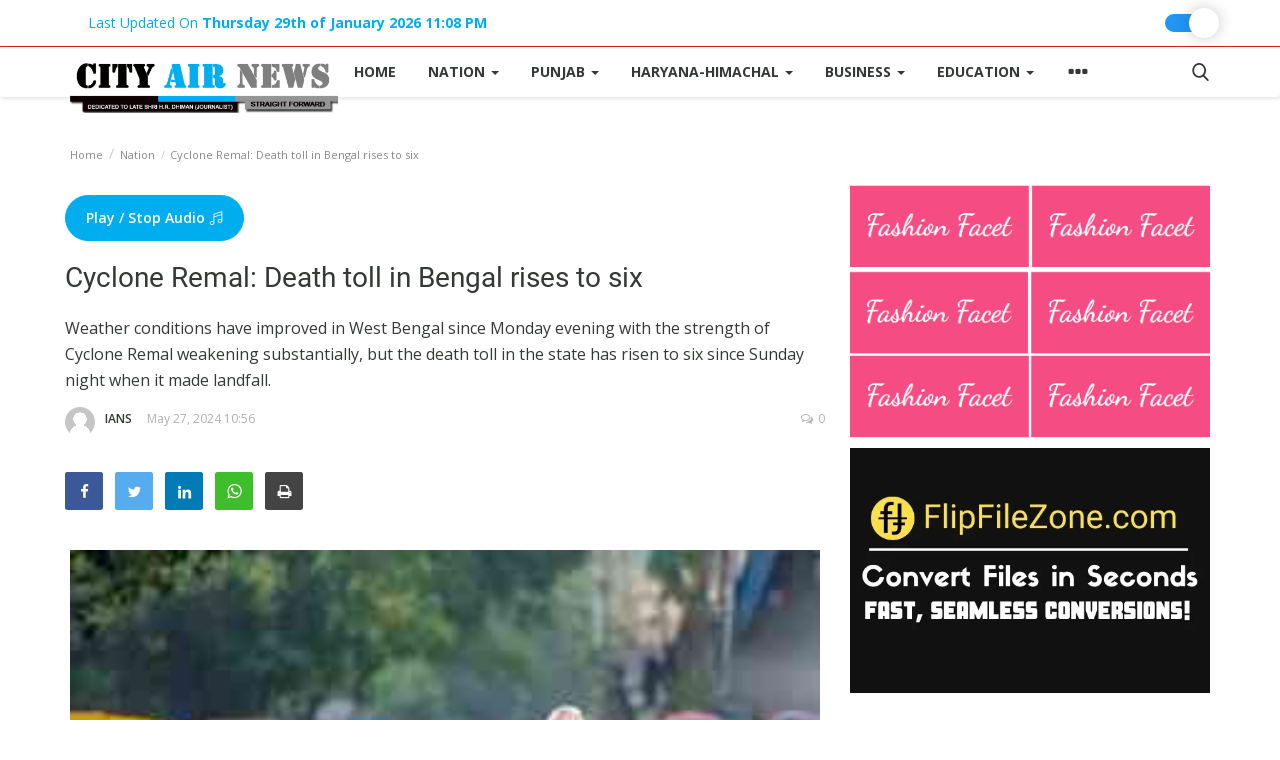

--- FILE ---
content_type: text/html; charset=utf-8
request_url: https://www.google.com/recaptcha/api2/anchor?ar=1&k=6LertssUAAAAAF-J0m-SGSBgC1SMkZxR1X4pm8_V&co=aHR0cHM6Ly93d3cuY2l0eWFpcm5ld3MuY29tOjQ0Mw..&hl=en&type=image&v=N67nZn4AqZkNcbeMu4prBgzg&theme=light&size=normal&anchor-ms=20000&execute-ms=30000&cb=37dw5grbll2v
body_size: 49455
content:
<!DOCTYPE HTML><html dir="ltr" lang="en"><head><meta http-equiv="Content-Type" content="text/html; charset=UTF-8">
<meta http-equiv="X-UA-Compatible" content="IE=edge">
<title>reCAPTCHA</title>
<style type="text/css">
/* cyrillic-ext */
@font-face {
  font-family: 'Roboto';
  font-style: normal;
  font-weight: 400;
  font-stretch: 100%;
  src: url(//fonts.gstatic.com/s/roboto/v48/KFO7CnqEu92Fr1ME7kSn66aGLdTylUAMa3GUBHMdazTgWw.woff2) format('woff2');
  unicode-range: U+0460-052F, U+1C80-1C8A, U+20B4, U+2DE0-2DFF, U+A640-A69F, U+FE2E-FE2F;
}
/* cyrillic */
@font-face {
  font-family: 'Roboto';
  font-style: normal;
  font-weight: 400;
  font-stretch: 100%;
  src: url(//fonts.gstatic.com/s/roboto/v48/KFO7CnqEu92Fr1ME7kSn66aGLdTylUAMa3iUBHMdazTgWw.woff2) format('woff2');
  unicode-range: U+0301, U+0400-045F, U+0490-0491, U+04B0-04B1, U+2116;
}
/* greek-ext */
@font-face {
  font-family: 'Roboto';
  font-style: normal;
  font-weight: 400;
  font-stretch: 100%;
  src: url(//fonts.gstatic.com/s/roboto/v48/KFO7CnqEu92Fr1ME7kSn66aGLdTylUAMa3CUBHMdazTgWw.woff2) format('woff2');
  unicode-range: U+1F00-1FFF;
}
/* greek */
@font-face {
  font-family: 'Roboto';
  font-style: normal;
  font-weight: 400;
  font-stretch: 100%;
  src: url(//fonts.gstatic.com/s/roboto/v48/KFO7CnqEu92Fr1ME7kSn66aGLdTylUAMa3-UBHMdazTgWw.woff2) format('woff2');
  unicode-range: U+0370-0377, U+037A-037F, U+0384-038A, U+038C, U+038E-03A1, U+03A3-03FF;
}
/* math */
@font-face {
  font-family: 'Roboto';
  font-style: normal;
  font-weight: 400;
  font-stretch: 100%;
  src: url(//fonts.gstatic.com/s/roboto/v48/KFO7CnqEu92Fr1ME7kSn66aGLdTylUAMawCUBHMdazTgWw.woff2) format('woff2');
  unicode-range: U+0302-0303, U+0305, U+0307-0308, U+0310, U+0312, U+0315, U+031A, U+0326-0327, U+032C, U+032F-0330, U+0332-0333, U+0338, U+033A, U+0346, U+034D, U+0391-03A1, U+03A3-03A9, U+03B1-03C9, U+03D1, U+03D5-03D6, U+03F0-03F1, U+03F4-03F5, U+2016-2017, U+2034-2038, U+203C, U+2040, U+2043, U+2047, U+2050, U+2057, U+205F, U+2070-2071, U+2074-208E, U+2090-209C, U+20D0-20DC, U+20E1, U+20E5-20EF, U+2100-2112, U+2114-2115, U+2117-2121, U+2123-214F, U+2190, U+2192, U+2194-21AE, U+21B0-21E5, U+21F1-21F2, U+21F4-2211, U+2213-2214, U+2216-22FF, U+2308-230B, U+2310, U+2319, U+231C-2321, U+2336-237A, U+237C, U+2395, U+239B-23B7, U+23D0, U+23DC-23E1, U+2474-2475, U+25AF, U+25B3, U+25B7, U+25BD, U+25C1, U+25CA, U+25CC, U+25FB, U+266D-266F, U+27C0-27FF, U+2900-2AFF, U+2B0E-2B11, U+2B30-2B4C, U+2BFE, U+3030, U+FF5B, U+FF5D, U+1D400-1D7FF, U+1EE00-1EEFF;
}
/* symbols */
@font-face {
  font-family: 'Roboto';
  font-style: normal;
  font-weight: 400;
  font-stretch: 100%;
  src: url(//fonts.gstatic.com/s/roboto/v48/KFO7CnqEu92Fr1ME7kSn66aGLdTylUAMaxKUBHMdazTgWw.woff2) format('woff2');
  unicode-range: U+0001-000C, U+000E-001F, U+007F-009F, U+20DD-20E0, U+20E2-20E4, U+2150-218F, U+2190, U+2192, U+2194-2199, U+21AF, U+21E6-21F0, U+21F3, U+2218-2219, U+2299, U+22C4-22C6, U+2300-243F, U+2440-244A, U+2460-24FF, U+25A0-27BF, U+2800-28FF, U+2921-2922, U+2981, U+29BF, U+29EB, U+2B00-2BFF, U+4DC0-4DFF, U+FFF9-FFFB, U+10140-1018E, U+10190-1019C, U+101A0, U+101D0-101FD, U+102E0-102FB, U+10E60-10E7E, U+1D2C0-1D2D3, U+1D2E0-1D37F, U+1F000-1F0FF, U+1F100-1F1AD, U+1F1E6-1F1FF, U+1F30D-1F30F, U+1F315, U+1F31C, U+1F31E, U+1F320-1F32C, U+1F336, U+1F378, U+1F37D, U+1F382, U+1F393-1F39F, U+1F3A7-1F3A8, U+1F3AC-1F3AF, U+1F3C2, U+1F3C4-1F3C6, U+1F3CA-1F3CE, U+1F3D4-1F3E0, U+1F3ED, U+1F3F1-1F3F3, U+1F3F5-1F3F7, U+1F408, U+1F415, U+1F41F, U+1F426, U+1F43F, U+1F441-1F442, U+1F444, U+1F446-1F449, U+1F44C-1F44E, U+1F453, U+1F46A, U+1F47D, U+1F4A3, U+1F4B0, U+1F4B3, U+1F4B9, U+1F4BB, U+1F4BF, U+1F4C8-1F4CB, U+1F4D6, U+1F4DA, U+1F4DF, U+1F4E3-1F4E6, U+1F4EA-1F4ED, U+1F4F7, U+1F4F9-1F4FB, U+1F4FD-1F4FE, U+1F503, U+1F507-1F50B, U+1F50D, U+1F512-1F513, U+1F53E-1F54A, U+1F54F-1F5FA, U+1F610, U+1F650-1F67F, U+1F687, U+1F68D, U+1F691, U+1F694, U+1F698, U+1F6AD, U+1F6B2, U+1F6B9-1F6BA, U+1F6BC, U+1F6C6-1F6CF, U+1F6D3-1F6D7, U+1F6E0-1F6EA, U+1F6F0-1F6F3, U+1F6F7-1F6FC, U+1F700-1F7FF, U+1F800-1F80B, U+1F810-1F847, U+1F850-1F859, U+1F860-1F887, U+1F890-1F8AD, U+1F8B0-1F8BB, U+1F8C0-1F8C1, U+1F900-1F90B, U+1F93B, U+1F946, U+1F984, U+1F996, U+1F9E9, U+1FA00-1FA6F, U+1FA70-1FA7C, U+1FA80-1FA89, U+1FA8F-1FAC6, U+1FACE-1FADC, U+1FADF-1FAE9, U+1FAF0-1FAF8, U+1FB00-1FBFF;
}
/* vietnamese */
@font-face {
  font-family: 'Roboto';
  font-style: normal;
  font-weight: 400;
  font-stretch: 100%;
  src: url(//fonts.gstatic.com/s/roboto/v48/KFO7CnqEu92Fr1ME7kSn66aGLdTylUAMa3OUBHMdazTgWw.woff2) format('woff2');
  unicode-range: U+0102-0103, U+0110-0111, U+0128-0129, U+0168-0169, U+01A0-01A1, U+01AF-01B0, U+0300-0301, U+0303-0304, U+0308-0309, U+0323, U+0329, U+1EA0-1EF9, U+20AB;
}
/* latin-ext */
@font-face {
  font-family: 'Roboto';
  font-style: normal;
  font-weight: 400;
  font-stretch: 100%;
  src: url(//fonts.gstatic.com/s/roboto/v48/KFO7CnqEu92Fr1ME7kSn66aGLdTylUAMa3KUBHMdazTgWw.woff2) format('woff2');
  unicode-range: U+0100-02BA, U+02BD-02C5, U+02C7-02CC, U+02CE-02D7, U+02DD-02FF, U+0304, U+0308, U+0329, U+1D00-1DBF, U+1E00-1E9F, U+1EF2-1EFF, U+2020, U+20A0-20AB, U+20AD-20C0, U+2113, U+2C60-2C7F, U+A720-A7FF;
}
/* latin */
@font-face {
  font-family: 'Roboto';
  font-style: normal;
  font-weight: 400;
  font-stretch: 100%;
  src: url(//fonts.gstatic.com/s/roboto/v48/KFO7CnqEu92Fr1ME7kSn66aGLdTylUAMa3yUBHMdazQ.woff2) format('woff2');
  unicode-range: U+0000-00FF, U+0131, U+0152-0153, U+02BB-02BC, U+02C6, U+02DA, U+02DC, U+0304, U+0308, U+0329, U+2000-206F, U+20AC, U+2122, U+2191, U+2193, U+2212, U+2215, U+FEFF, U+FFFD;
}
/* cyrillic-ext */
@font-face {
  font-family: 'Roboto';
  font-style: normal;
  font-weight: 500;
  font-stretch: 100%;
  src: url(//fonts.gstatic.com/s/roboto/v48/KFO7CnqEu92Fr1ME7kSn66aGLdTylUAMa3GUBHMdazTgWw.woff2) format('woff2');
  unicode-range: U+0460-052F, U+1C80-1C8A, U+20B4, U+2DE0-2DFF, U+A640-A69F, U+FE2E-FE2F;
}
/* cyrillic */
@font-face {
  font-family: 'Roboto';
  font-style: normal;
  font-weight: 500;
  font-stretch: 100%;
  src: url(//fonts.gstatic.com/s/roboto/v48/KFO7CnqEu92Fr1ME7kSn66aGLdTylUAMa3iUBHMdazTgWw.woff2) format('woff2');
  unicode-range: U+0301, U+0400-045F, U+0490-0491, U+04B0-04B1, U+2116;
}
/* greek-ext */
@font-face {
  font-family: 'Roboto';
  font-style: normal;
  font-weight: 500;
  font-stretch: 100%;
  src: url(//fonts.gstatic.com/s/roboto/v48/KFO7CnqEu92Fr1ME7kSn66aGLdTylUAMa3CUBHMdazTgWw.woff2) format('woff2');
  unicode-range: U+1F00-1FFF;
}
/* greek */
@font-face {
  font-family: 'Roboto';
  font-style: normal;
  font-weight: 500;
  font-stretch: 100%;
  src: url(//fonts.gstatic.com/s/roboto/v48/KFO7CnqEu92Fr1ME7kSn66aGLdTylUAMa3-UBHMdazTgWw.woff2) format('woff2');
  unicode-range: U+0370-0377, U+037A-037F, U+0384-038A, U+038C, U+038E-03A1, U+03A3-03FF;
}
/* math */
@font-face {
  font-family: 'Roboto';
  font-style: normal;
  font-weight: 500;
  font-stretch: 100%;
  src: url(//fonts.gstatic.com/s/roboto/v48/KFO7CnqEu92Fr1ME7kSn66aGLdTylUAMawCUBHMdazTgWw.woff2) format('woff2');
  unicode-range: U+0302-0303, U+0305, U+0307-0308, U+0310, U+0312, U+0315, U+031A, U+0326-0327, U+032C, U+032F-0330, U+0332-0333, U+0338, U+033A, U+0346, U+034D, U+0391-03A1, U+03A3-03A9, U+03B1-03C9, U+03D1, U+03D5-03D6, U+03F0-03F1, U+03F4-03F5, U+2016-2017, U+2034-2038, U+203C, U+2040, U+2043, U+2047, U+2050, U+2057, U+205F, U+2070-2071, U+2074-208E, U+2090-209C, U+20D0-20DC, U+20E1, U+20E5-20EF, U+2100-2112, U+2114-2115, U+2117-2121, U+2123-214F, U+2190, U+2192, U+2194-21AE, U+21B0-21E5, U+21F1-21F2, U+21F4-2211, U+2213-2214, U+2216-22FF, U+2308-230B, U+2310, U+2319, U+231C-2321, U+2336-237A, U+237C, U+2395, U+239B-23B7, U+23D0, U+23DC-23E1, U+2474-2475, U+25AF, U+25B3, U+25B7, U+25BD, U+25C1, U+25CA, U+25CC, U+25FB, U+266D-266F, U+27C0-27FF, U+2900-2AFF, U+2B0E-2B11, U+2B30-2B4C, U+2BFE, U+3030, U+FF5B, U+FF5D, U+1D400-1D7FF, U+1EE00-1EEFF;
}
/* symbols */
@font-face {
  font-family: 'Roboto';
  font-style: normal;
  font-weight: 500;
  font-stretch: 100%;
  src: url(//fonts.gstatic.com/s/roboto/v48/KFO7CnqEu92Fr1ME7kSn66aGLdTylUAMaxKUBHMdazTgWw.woff2) format('woff2');
  unicode-range: U+0001-000C, U+000E-001F, U+007F-009F, U+20DD-20E0, U+20E2-20E4, U+2150-218F, U+2190, U+2192, U+2194-2199, U+21AF, U+21E6-21F0, U+21F3, U+2218-2219, U+2299, U+22C4-22C6, U+2300-243F, U+2440-244A, U+2460-24FF, U+25A0-27BF, U+2800-28FF, U+2921-2922, U+2981, U+29BF, U+29EB, U+2B00-2BFF, U+4DC0-4DFF, U+FFF9-FFFB, U+10140-1018E, U+10190-1019C, U+101A0, U+101D0-101FD, U+102E0-102FB, U+10E60-10E7E, U+1D2C0-1D2D3, U+1D2E0-1D37F, U+1F000-1F0FF, U+1F100-1F1AD, U+1F1E6-1F1FF, U+1F30D-1F30F, U+1F315, U+1F31C, U+1F31E, U+1F320-1F32C, U+1F336, U+1F378, U+1F37D, U+1F382, U+1F393-1F39F, U+1F3A7-1F3A8, U+1F3AC-1F3AF, U+1F3C2, U+1F3C4-1F3C6, U+1F3CA-1F3CE, U+1F3D4-1F3E0, U+1F3ED, U+1F3F1-1F3F3, U+1F3F5-1F3F7, U+1F408, U+1F415, U+1F41F, U+1F426, U+1F43F, U+1F441-1F442, U+1F444, U+1F446-1F449, U+1F44C-1F44E, U+1F453, U+1F46A, U+1F47D, U+1F4A3, U+1F4B0, U+1F4B3, U+1F4B9, U+1F4BB, U+1F4BF, U+1F4C8-1F4CB, U+1F4D6, U+1F4DA, U+1F4DF, U+1F4E3-1F4E6, U+1F4EA-1F4ED, U+1F4F7, U+1F4F9-1F4FB, U+1F4FD-1F4FE, U+1F503, U+1F507-1F50B, U+1F50D, U+1F512-1F513, U+1F53E-1F54A, U+1F54F-1F5FA, U+1F610, U+1F650-1F67F, U+1F687, U+1F68D, U+1F691, U+1F694, U+1F698, U+1F6AD, U+1F6B2, U+1F6B9-1F6BA, U+1F6BC, U+1F6C6-1F6CF, U+1F6D3-1F6D7, U+1F6E0-1F6EA, U+1F6F0-1F6F3, U+1F6F7-1F6FC, U+1F700-1F7FF, U+1F800-1F80B, U+1F810-1F847, U+1F850-1F859, U+1F860-1F887, U+1F890-1F8AD, U+1F8B0-1F8BB, U+1F8C0-1F8C1, U+1F900-1F90B, U+1F93B, U+1F946, U+1F984, U+1F996, U+1F9E9, U+1FA00-1FA6F, U+1FA70-1FA7C, U+1FA80-1FA89, U+1FA8F-1FAC6, U+1FACE-1FADC, U+1FADF-1FAE9, U+1FAF0-1FAF8, U+1FB00-1FBFF;
}
/* vietnamese */
@font-face {
  font-family: 'Roboto';
  font-style: normal;
  font-weight: 500;
  font-stretch: 100%;
  src: url(//fonts.gstatic.com/s/roboto/v48/KFO7CnqEu92Fr1ME7kSn66aGLdTylUAMa3OUBHMdazTgWw.woff2) format('woff2');
  unicode-range: U+0102-0103, U+0110-0111, U+0128-0129, U+0168-0169, U+01A0-01A1, U+01AF-01B0, U+0300-0301, U+0303-0304, U+0308-0309, U+0323, U+0329, U+1EA0-1EF9, U+20AB;
}
/* latin-ext */
@font-face {
  font-family: 'Roboto';
  font-style: normal;
  font-weight: 500;
  font-stretch: 100%;
  src: url(//fonts.gstatic.com/s/roboto/v48/KFO7CnqEu92Fr1ME7kSn66aGLdTylUAMa3KUBHMdazTgWw.woff2) format('woff2');
  unicode-range: U+0100-02BA, U+02BD-02C5, U+02C7-02CC, U+02CE-02D7, U+02DD-02FF, U+0304, U+0308, U+0329, U+1D00-1DBF, U+1E00-1E9F, U+1EF2-1EFF, U+2020, U+20A0-20AB, U+20AD-20C0, U+2113, U+2C60-2C7F, U+A720-A7FF;
}
/* latin */
@font-face {
  font-family: 'Roboto';
  font-style: normal;
  font-weight: 500;
  font-stretch: 100%;
  src: url(//fonts.gstatic.com/s/roboto/v48/KFO7CnqEu92Fr1ME7kSn66aGLdTylUAMa3yUBHMdazQ.woff2) format('woff2');
  unicode-range: U+0000-00FF, U+0131, U+0152-0153, U+02BB-02BC, U+02C6, U+02DA, U+02DC, U+0304, U+0308, U+0329, U+2000-206F, U+20AC, U+2122, U+2191, U+2193, U+2212, U+2215, U+FEFF, U+FFFD;
}
/* cyrillic-ext */
@font-face {
  font-family: 'Roboto';
  font-style: normal;
  font-weight: 900;
  font-stretch: 100%;
  src: url(//fonts.gstatic.com/s/roboto/v48/KFO7CnqEu92Fr1ME7kSn66aGLdTylUAMa3GUBHMdazTgWw.woff2) format('woff2');
  unicode-range: U+0460-052F, U+1C80-1C8A, U+20B4, U+2DE0-2DFF, U+A640-A69F, U+FE2E-FE2F;
}
/* cyrillic */
@font-face {
  font-family: 'Roboto';
  font-style: normal;
  font-weight: 900;
  font-stretch: 100%;
  src: url(//fonts.gstatic.com/s/roboto/v48/KFO7CnqEu92Fr1ME7kSn66aGLdTylUAMa3iUBHMdazTgWw.woff2) format('woff2');
  unicode-range: U+0301, U+0400-045F, U+0490-0491, U+04B0-04B1, U+2116;
}
/* greek-ext */
@font-face {
  font-family: 'Roboto';
  font-style: normal;
  font-weight: 900;
  font-stretch: 100%;
  src: url(//fonts.gstatic.com/s/roboto/v48/KFO7CnqEu92Fr1ME7kSn66aGLdTylUAMa3CUBHMdazTgWw.woff2) format('woff2');
  unicode-range: U+1F00-1FFF;
}
/* greek */
@font-face {
  font-family: 'Roboto';
  font-style: normal;
  font-weight: 900;
  font-stretch: 100%;
  src: url(//fonts.gstatic.com/s/roboto/v48/KFO7CnqEu92Fr1ME7kSn66aGLdTylUAMa3-UBHMdazTgWw.woff2) format('woff2');
  unicode-range: U+0370-0377, U+037A-037F, U+0384-038A, U+038C, U+038E-03A1, U+03A3-03FF;
}
/* math */
@font-face {
  font-family: 'Roboto';
  font-style: normal;
  font-weight: 900;
  font-stretch: 100%;
  src: url(//fonts.gstatic.com/s/roboto/v48/KFO7CnqEu92Fr1ME7kSn66aGLdTylUAMawCUBHMdazTgWw.woff2) format('woff2');
  unicode-range: U+0302-0303, U+0305, U+0307-0308, U+0310, U+0312, U+0315, U+031A, U+0326-0327, U+032C, U+032F-0330, U+0332-0333, U+0338, U+033A, U+0346, U+034D, U+0391-03A1, U+03A3-03A9, U+03B1-03C9, U+03D1, U+03D5-03D6, U+03F0-03F1, U+03F4-03F5, U+2016-2017, U+2034-2038, U+203C, U+2040, U+2043, U+2047, U+2050, U+2057, U+205F, U+2070-2071, U+2074-208E, U+2090-209C, U+20D0-20DC, U+20E1, U+20E5-20EF, U+2100-2112, U+2114-2115, U+2117-2121, U+2123-214F, U+2190, U+2192, U+2194-21AE, U+21B0-21E5, U+21F1-21F2, U+21F4-2211, U+2213-2214, U+2216-22FF, U+2308-230B, U+2310, U+2319, U+231C-2321, U+2336-237A, U+237C, U+2395, U+239B-23B7, U+23D0, U+23DC-23E1, U+2474-2475, U+25AF, U+25B3, U+25B7, U+25BD, U+25C1, U+25CA, U+25CC, U+25FB, U+266D-266F, U+27C0-27FF, U+2900-2AFF, U+2B0E-2B11, U+2B30-2B4C, U+2BFE, U+3030, U+FF5B, U+FF5D, U+1D400-1D7FF, U+1EE00-1EEFF;
}
/* symbols */
@font-face {
  font-family: 'Roboto';
  font-style: normal;
  font-weight: 900;
  font-stretch: 100%;
  src: url(//fonts.gstatic.com/s/roboto/v48/KFO7CnqEu92Fr1ME7kSn66aGLdTylUAMaxKUBHMdazTgWw.woff2) format('woff2');
  unicode-range: U+0001-000C, U+000E-001F, U+007F-009F, U+20DD-20E0, U+20E2-20E4, U+2150-218F, U+2190, U+2192, U+2194-2199, U+21AF, U+21E6-21F0, U+21F3, U+2218-2219, U+2299, U+22C4-22C6, U+2300-243F, U+2440-244A, U+2460-24FF, U+25A0-27BF, U+2800-28FF, U+2921-2922, U+2981, U+29BF, U+29EB, U+2B00-2BFF, U+4DC0-4DFF, U+FFF9-FFFB, U+10140-1018E, U+10190-1019C, U+101A0, U+101D0-101FD, U+102E0-102FB, U+10E60-10E7E, U+1D2C0-1D2D3, U+1D2E0-1D37F, U+1F000-1F0FF, U+1F100-1F1AD, U+1F1E6-1F1FF, U+1F30D-1F30F, U+1F315, U+1F31C, U+1F31E, U+1F320-1F32C, U+1F336, U+1F378, U+1F37D, U+1F382, U+1F393-1F39F, U+1F3A7-1F3A8, U+1F3AC-1F3AF, U+1F3C2, U+1F3C4-1F3C6, U+1F3CA-1F3CE, U+1F3D4-1F3E0, U+1F3ED, U+1F3F1-1F3F3, U+1F3F5-1F3F7, U+1F408, U+1F415, U+1F41F, U+1F426, U+1F43F, U+1F441-1F442, U+1F444, U+1F446-1F449, U+1F44C-1F44E, U+1F453, U+1F46A, U+1F47D, U+1F4A3, U+1F4B0, U+1F4B3, U+1F4B9, U+1F4BB, U+1F4BF, U+1F4C8-1F4CB, U+1F4D6, U+1F4DA, U+1F4DF, U+1F4E3-1F4E6, U+1F4EA-1F4ED, U+1F4F7, U+1F4F9-1F4FB, U+1F4FD-1F4FE, U+1F503, U+1F507-1F50B, U+1F50D, U+1F512-1F513, U+1F53E-1F54A, U+1F54F-1F5FA, U+1F610, U+1F650-1F67F, U+1F687, U+1F68D, U+1F691, U+1F694, U+1F698, U+1F6AD, U+1F6B2, U+1F6B9-1F6BA, U+1F6BC, U+1F6C6-1F6CF, U+1F6D3-1F6D7, U+1F6E0-1F6EA, U+1F6F0-1F6F3, U+1F6F7-1F6FC, U+1F700-1F7FF, U+1F800-1F80B, U+1F810-1F847, U+1F850-1F859, U+1F860-1F887, U+1F890-1F8AD, U+1F8B0-1F8BB, U+1F8C0-1F8C1, U+1F900-1F90B, U+1F93B, U+1F946, U+1F984, U+1F996, U+1F9E9, U+1FA00-1FA6F, U+1FA70-1FA7C, U+1FA80-1FA89, U+1FA8F-1FAC6, U+1FACE-1FADC, U+1FADF-1FAE9, U+1FAF0-1FAF8, U+1FB00-1FBFF;
}
/* vietnamese */
@font-face {
  font-family: 'Roboto';
  font-style: normal;
  font-weight: 900;
  font-stretch: 100%;
  src: url(//fonts.gstatic.com/s/roboto/v48/KFO7CnqEu92Fr1ME7kSn66aGLdTylUAMa3OUBHMdazTgWw.woff2) format('woff2');
  unicode-range: U+0102-0103, U+0110-0111, U+0128-0129, U+0168-0169, U+01A0-01A1, U+01AF-01B0, U+0300-0301, U+0303-0304, U+0308-0309, U+0323, U+0329, U+1EA0-1EF9, U+20AB;
}
/* latin-ext */
@font-face {
  font-family: 'Roboto';
  font-style: normal;
  font-weight: 900;
  font-stretch: 100%;
  src: url(//fonts.gstatic.com/s/roboto/v48/KFO7CnqEu92Fr1ME7kSn66aGLdTylUAMa3KUBHMdazTgWw.woff2) format('woff2');
  unicode-range: U+0100-02BA, U+02BD-02C5, U+02C7-02CC, U+02CE-02D7, U+02DD-02FF, U+0304, U+0308, U+0329, U+1D00-1DBF, U+1E00-1E9F, U+1EF2-1EFF, U+2020, U+20A0-20AB, U+20AD-20C0, U+2113, U+2C60-2C7F, U+A720-A7FF;
}
/* latin */
@font-face {
  font-family: 'Roboto';
  font-style: normal;
  font-weight: 900;
  font-stretch: 100%;
  src: url(//fonts.gstatic.com/s/roboto/v48/KFO7CnqEu92Fr1ME7kSn66aGLdTylUAMa3yUBHMdazQ.woff2) format('woff2');
  unicode-range: U+0000-00FF, U+0131, U+0152-0153, U+02BB-02BC, U+02C6, U+02DA, U+02DC, U+0304, U+0308, U+0329, U+2000-206F, U+20AC, U+2122, U+2191, U+2193, U+2212, U+2215, U+FEFF, U+FFFD;
}

</style>
<link rel="stylesheet" type="text/css" href="https://www.gstatic.com/recaptcha/releases/N67nZn4AqZkNcbeMu4prBgzg/styles__ltr.css">
<script nonce="OY_ObjxoN2xHk_-sjKAxtw" type="text/javascript">window['__recaptcha_api'] = 'https://www.google.com/recaptcha/api2/';</script>
<script type="text/javascript" src="https://www.gstatic.com/recaptcha/releases/N67nZn4AqZkNcbeMu4prBgzg/recaptcha__en.js" nonce="OY_ObjxoN2xHk_-sjKAxtw">
      
    </script></head>
<body><div id="rc-anchor-alert" class="rc-anchor-alert"></div>
<input type="hidden" id="recaptcha-token" value="[base64]">
<script type="text/javascript" nonce="OY_ObjxoN2xHk_-sjKAxtw">
      recaptcha.anchor.Main.init("[\x22ainput\x22,[\x22bgdata\x22,\x22\x22,\[base64]/[base64]/[base64]/bmV3IHJbeF0oY1swXSk6RT09Mj9uZXcgclt4XShjWzBdLGNbMV0pOkU9PTM/bmV3IHJbeF0oY1swXSxjWzFdLGNbMl0pOkU9PTQ/[base64]/[base64]/[base64]/[base64]/[base64]/[base64]/[base64]/[base64]\x22,\[base64]\\u003d\x22,\x22woo/[base64]/DtBvCriDCh8KlNMOIw50owo7DnmXDocKiwr1Lwo/DvsOcBGxWAMO2C8Kewpc8wpQPw5YFHVXDgzjDrMOSUDnCscOgbUdyw6VjUsKNw7Anw5x1ZEQzw7zDhx7DswfDo8OVF8OlHWjDkid8VMK/w7LDiMOjwqPCrCtmGgDDuWDCncOcw4/DgB3CrSPCgMKyfCbDoGTDqUDDmTbDpF7DrMK5wpoGZsKMRW3CvkxNHDPCuMKSw5EKwoktfcO4wrN4woLCs8Ohw7YxwrjDtMKSw7DCuELDpwsiwpzDiDPCvT8mVVRiSm4Lwq9IXcO0wrd3w7xnwqHDlRfDp1RaHCddw6vCksObHi84worDt8KHw5zCq8O/GyzCu8KiWFPCrgfDnEbDusOcw6XCriNOwpojXCNsB8KXGkHDk1QDT3TDjMKswrfDjsKychLDjMOXw6g7OcKVw4HDgcO6w6nCisKnasOywrNuw7Mdwp/ClMK2wrDDnMKHwrPDmcKFwq/CgUtfDwLCgcOvVsKzKml5wpJywpjCisKJw4jDtRjCgsKTwqTDmRtCEHcRJnLClVPDjsO7w6l8woQhJ8KNwoXCpMOew5ssw4pfw54UwqdQwrxoOMOEGMKrBcOQTcKSw5M1DMOGdsOvwr3DgRbCuMOJA0/Cv8Oww5dowoV+UXZoTSfDi09Two3Cg8OmZVMTwonCgCPDvDINfMKGXV97bwEAO8KgUVdqAsOxMMOTfGjDn8OdWUXDiMK/wrJpZUXChcKIwqjDkXzDg33DtHpQw6fCrMKILMOaV8KYRV3DpMOpWsOXwq3CuS7CuT99wpbCrsKcw7bCm3PDiTnDiMOAG8K+MVJIDMKBw5XDkcK9wqEpw4jDksOWZsOJw41uwpwWSyHDlcKlw64vTyNPwpkFHDDCjg3Cmy/[base64]/CsMKyVMKIA8O3YcOYNMK/PHsywqUrRHB9MQbConRNwoPDgg9zwo1VHgNyScOuJMKGw6AvJcKtTikLwoMdWcO1w68AQMOQw7piw6sRAAXDh8OGw6xeaMKZw40gdcOhcw3Cq1XCiEbCsj/CqjXCuR5jXMOTUMODwp1fAzIQNsKCwprCj20NU8K7w497A8KRN8OEw458wosVwpwww7HDnxvCjsOVXsKgKsKnMBHDvMK0wqR/[base64]/CpgpPwqtVbToxMUbCg8Kpw4nCqMK7w7w9MijCqg18wrxDKMKjR8KVwpzCtAojTxbCvkjDj10Ww48iw6XDmwV2XnR3DcKmw6xEw7ZAwqQ+w6rDnRXChzPCqsK/[base64]/CgH4uwp02w4JIw4LDol/ChsOCF8Kaw4IRMMK3Q8KZwoVNM8Onw4Abw5vDg8Khw4PCkSDCjUtISMOVw5k9LRbCmsK/[base64]/CtcORw7PCkgxWwpMSwpnCtDrDqRA2woTCmsO7AMOMAMKLw7c3OcKVwr07woXCgMKQbxQHc8OUBMKcw4HCknQowo9uwpbCm23CnwxFVMO0w5svw5txMn7DmsK9dVjDo2lxecKvE3LDhlfCql/DnRURH8Odd8KDw43DlMKCw6/DscKoScKlw67DiEPDlVfDpCpmwpxsw49nw4t1LcKSw6/DocOOAsK+wr7CijHDlsKJcMODw4zCn8OAw5nCosKwwr5UwowAw51lfAbCtyDDuUwrf8KKfsKGTMOlw4XDghwmw5J8fAjCoQMPw680FArDisKpwrHDo8KAwr7DtiFgw5/Cm8OhBcOAw5F5w7d1ZsOgw7RPHcO0wrHDq1HDjsKcw6vCnVJpJsKUw5tIBW/Cg8KbV3/Cn8O2I1h/L3rDilbCl3drw6YdVsKHSsOyw7rCmcK0Cm7DtMObwr3Dv8K9w5wsw6BbdMOJwrXCm8KFw43DrkvCocKaJjxsd1/Dt8OPwpcSDxs8wofDsh5GZsKuw7EWbMKkH1LDoAHDlG3DhHNLLHTDgsK1wo5mDsKhGSjChcOhFU1+woPDmMKEwoTDqlrDrX58w4AAdcKQJsOuaz1UwqfCjAbDosOXEj/Do0NDw7bDj8KawpQgHMOOT1/Cr8KMT0jCikkwBMK8GMKOw5HDn8KjccOdK8OtBSdRwrDCqMOJw4DCqMKvfBXDjsO5wo9qO8K/[base64]/DpH7DkMOmw6zDtSLDmsOowodkLBXDmiFgwo5CDMOlw6YMwotEbhHDpsOxUcOpwqARcCw6w4nCr8OqAA7CksOJw5/DqH7DncKQCVQ8wrUYw6cfc8OLwrZAa33Cgj5Qw5IHY8OYeW/CoRPChDbCqXoeGMKsEMKiccOnBsOGb8ODw6dTIWlYBDLCqMOeOmnDp8Kew7nCowrCm8O+w78iHg3DtzHChl9lwokrdMKTRcOZwr94VxYeVcOKwph+O8K7WBHDnQ/DiDAKLRESSsK7wqV+VsO3wplhwqxNw5XCsFdQwpxSAy7DnMOhb8OLNC3DvkBTKhXDl0fChsK/YcObGhAyZ03DosONwrXDpwDCiRg8w7nCpQ/Cs8KNwrXDusOWDsKCw5XDp8K+ai4+P8K/w77DkURVw7HDqB7Dj8KnKAPCtghmCkMQw67CpnbClMKSwrbDr0h0wqEkw7l3wox4VG3DiAXDr8Kyw4HDv8K/Y8O5WnpMPS3DjMKxQifDvVtQwpzCtnsRw7NoQQd/TggPwo3CvMKvfCkIwqbDkXtMw41cwrzCtMO+Jg7DgcOgw4DCi3LDqkZDw4HDi8K1MsKvwq/CscO/[base64]/CtsK3R8KBdQYhw6kIwpPCt8O9P8OMEsOTwpvChwfClUsYw5LDmhzDuQ1dwo/CqiwFw6FyfGQawrwvw5pUDGPDuQjCtMKFw4fCoGnCnsOgN8O2CG8yCcKxMcKDw6XDp0DDmMOLKMKCbhnDgsOkw5rDpsKkAg7DkcOiU8K7woZowrXDnMOowp3ChcOmQi/CgkbDjsOyw58awqLCqMOzYysbLVtwwpvCm1Z4NybCq2FJwrDCssK1w58HVsOxw50Hw4lVwrASWAzCiMKCwphPX8KYwqMsfsKcwpwlwrbCuTt6GcKFwqnClMO9w4BAwpfDgzPDj18qWRIfdE3DpcKDw6xgRF4/[base64]/DoXTDp8KcYUbCmlsyOsKxw74ww5jChkPDs8OYNmPCv2PCuMO3UMOJKcOYwovCiUN9wrg8wrNDOMKiwq8IwoDCpFDCm8KzSlDDqwEGP8KNGnrDilc2XB9vfcKfwonCvsOpw6V2AVnCvMKMEB0Vw5VDC0bDmS3Cg8KNQMOmSsORT8KUw4/CuTLDpk/Ch8KGw49Xw7ZZZ8OgwpzCnlzDiW7DnQjDlnXClgLCpmjDohkUWlzDhyY8ZQ9GNsKueWnDrcOXwrzDh8KHwpBSw5E9w7HDtW/Cp21qc8KsOBErVQLCi8OdBB3DusKIwqjDny1VB3vCisK7wpttf8KbwrIswpUAIsOkRRYFCMKZw5ZOQXg8wqgfcMOLwoEowpVnI8O4ajLDscO/w6A3w6HCu8OmLMOrwo5mR8KUSXPDtVjCqkfCiX5Jw40ZflhXEDPDsy4EacO9wrJrw7rCncKBwqzCt0dGHcKRVcK8QlJBGsO0w5M2wrbDtjB7wpgIwqBjwrPCtgZZDy9TEMKlwpPDn2XCuMKDwr7CoCHDr1/Dj10QwpvDliYfwpfCkTshTcO9BmgICMK7RsKwAn/[base64]/CnHXCjCE9wrp7RDDCucKlw5XCqjQGLhhuwpRvwot+wqJENDLDvUfDo0JqwqZyw4Igw5Ugw7bDgV3Dp8KBwozDl8KAcAEcw5DDpQ/DrcKqwqLCkjbChlcrCkROw5XCrgnDn10LNcOUUcKsw6NrL8Ojw7DCnMKLAMOFNQxWDSUSYsKIScKywq9ccU/DrsOtwoE/[base64]/Cn8Odw6XDmV/Dpl0Nw7DCoWFGw4tiwrnDgMOQDyHDg8Ocw5R/w4TCtXcJABLCnHDCqsKIwq7ChcOmHcK0w4QzKsOsw6LDksKvWDXClQ7CqygJwp3DgRXCpMO9XjZFB3DCjsOaTcK/fQTDgi3CpsOsw4AAwqbCrlLDlWtxw7bDjUrCuTrDrsOzS8KdwqTCjFkwCDLDgXUxDcORbMOgUUMOIWLDu1E/[base64]/[base64]/[base64]/OsKSCUNzJgnCsMObwr4ow6rClcKvKHbCjBQBG8Oow7h2w4gawoRFwr3Dt8KhRXXCu8O7wrLCil3DkcK/acOJw69Lw7TDgijChcKZEcOGGUl/TcOBwqfDnxNVb8OndsKXwoZ7W8OtARcmO8O3LsOGw4TDoTlab2QOw6vCmsKEblvCj8K7w73DujjCunnDjFfDqDczwovCk8K1w53DoQsqEyl/w4tuXsKhwpMgwpLDuzjDqh3Dg0EaXw7CvsO2w4HDgsOhSw3DmX3ChnPDtC/ClMKpfcKiEcKtwrlMBcKiw41/[base64]/[base64]/[base64]/ChcOrwrjDhDfDoMKkTBE4wqhGYTrDgSYcwrZhAMOAwohsKcKhXDHCjEVnwqMow4DClWJQwqpUP8ObdkbCoC/CkSlQAGJawqRzwrzCmk8rw5t1wrhtQzbDt8O3HMOKw4zCi0J2OBpkPkTDk8O2w7HDl8OHw61VY8OcREEuwo3Dsiwjw6XCsMKVSh3DnMKow5EGKE3Dtj1Zw5J1wqvCkHVtSsKsWh9Ow7RSV8K2wqslw55YX8O7LMOuw5ReUA/[base64]/DtWIaRsKpw6gWw6c2fMKtXi1Ba3Fhw6ZDwoTCnwsJw53CvcKeU2fDoMKxw4vDpsOtwoHCosK9wpRtwpt9w4TDpXJGwqjDr001w5DDvMKMwok6w6zCoRApwrTCvm3CvMK0woovw7ZfccONLxVmwqTDqRvCjk/DkW7CpkvChMKBLgZ5wqkKwp3DnRvClcOww44Mwpc2DcOhwpbDsMK5wqjCvmB0wovDsMOAPiszwrjCmiN/UUxOw7jCkHUWEDfCqifChHTCgMOOwrPCj0vDl3zDtsK0C0h3w7/DisOMwpLCh8OTIsKnwoMPUg/CgDdswpjDj1F2fcK0TsK4CQzCuMO8P8O6XMKRwrNFw5fCokbCp8KNT8KbZMOlwr4/NcOow7dFwpPDgcOKLEgmccO8w5BtRcKrdWPDosOYwotQYMO5w6LCgwXCoz49wqcZwrp4bMKOacKEIA3ChVB/V8K5wpnDjcOAw4jDsMKdw5/DrCjCrlXCk8K5wrTCusKCw7LCkXbDpsKbFcOeSULDj8OSwo/[base64]/DpyN4wqDCv0bCkAxWwpkTLlrDkcOewosvw6HDjFZhFsKjDcOUGMK8XV4GP8KJLcO3w4ZMBQ3Dl0LDiMKNSXcaIh1Ow5lCLMKew6c9w5/Crm1Lw4rDrTDDhMOwwpXDux/DtD3DjT0gw4XCsDkSYMKJJVzDmWHDqcKUw6hmHQsOwpZMKcO8L8KVA0VQPiDCkGbDmcKDBsOgN8OyWXHCrMKtYsOfMx7ClQnCvcKpKcOSw6XDsTgNaAg/wprDssK/w4vDrcKUw4vCnMK9aQR1w6rDv1/DjcOtwpEkSH3DvsOwaiFpwpTDjcK9w4oCw5nCqD8Jw40CwqVENVjCjiA9w6jCisOPLcO5w6xCCVB3FiDCrMKtLgbChMOJMm5GwrTCkXZrw6HDpMOICsOww5PCmMKpd0k5dcOMwpIsAsOpTlt6CcOswqHDlsKew5LCksKlFcK+wrQqA8KawrrCjBjDicO6fE/DqyIbwqlQwqDCsMO+wo5Tb0DDmcOyJhNMPFAnwr7Dokk9w7HCq8OadsOZKCt8w7MWH8Kdw7jCmsOywrfCtMOnX38iLQR4D2gzwoPDsFlifsO/wp4GwqJQNMKVCcKGO8KRwqDCqsKkL8KoworCvcKqw5Mtw4cgwrUXRMKubBdowrvDgsOiwqrCnMKCwq/CoXXCv1/DnMONwodqwr/[base64]/CnMKXwpPDsMOPw7bCtnlIacOfw4rClcKNKxd9w5jDsENGw4bDg3tvw5jDmMOqL2zDhU3Ct8KXJWddw6PCm8OWw5Ibwr/Cp8OSwoJQw7rCg8KaLXAHbgRyGcKmw7bDsGIxw7o/TH/DhMOKScOVOsOCWTRJwpjDmBZfw7bCoTfDrcKsw5UcesOtwoB9ZcK0ScKrw5sFw6LDusKPRjXCgMKFwrfDscOkwrLCh8KodBE/w5oJeHTDlMK2wpXCq8Kyw7XDmcOTwonCnHDDpmxMw6/[base64]/[base64]/DksKsOgDDrzIHwq93HsKEwrrDgwRqw6UvfsOIa1wKbWhAwqTDq0ZpK8Ond8KRBH09X0ZuK8Ouw4LCqcKTVsKODAJlXH/[base64]/DjMOqw5oZw5vDi0difcK1wrlNwr3DvcO/[base64]/Crk9XJcKpw7YSMMO3wpYEw6bCmMOmFgEDwqDCthzCmhXDizTCmjQoacO9NsORwpMGw6jDgQ5awoHCgsK3w7DCmwXCoQ5OEVDCusO/w74aH21PAcKhw4zDvh3DpCNdXS3CosKBw7rCqMOiRsOYw5fCvXQ0w7hqUEUBGyrDgMOEe8Khw6B6w6jDlSzDl3TCtE10fcOddEEjd314VsKfMMO/w5DCpxbCqcKFw4xNwqbDkS7DnMO3X8OOJMOsAy9ZTmZYw7ZzMCHCj8KpFkAKw6bDlSxfasO7UHXDqC/DuTQIJ8OoOSvDncOMwoHCsXcJw5LDsDlxMcOhe1kvfG3CvcKUwpRhUQvDiMORwpzClcO0w7gmwofDg8Oxw5PCl1/DrcKYw6rDoRfDncKzw4HDgcKGQ3/[base64]/CoMKCMCDDgnfCtzjCmQTDoMK4NMOVGzfDucO8M8KPw4x0MxrDo1fCux/CrwFAwrbCuhtCwoXCrcKZw7JCwopwc1vDiMKUw4Z+MnlfaMKEwrTCj8KiNsOgQcKow5oZHsOpw6HDjsKeAkN/w6fChAN3LhhQw6jDgsOQMMO9KifCoAQ7wpp2ZRDCrcOawogUcAQdIsOQwrgrTsKVAMKOwr9Sw7pUOD/[base64]/DlnHCqgZxYlEvwoDDvX/CmzNpfWonVn4IR8K1w4UOIj7CocKRw7Ixw58PB8OaLcKvPCRlOsOnwoxswpt/w57Cg8OvHcKXCkTCgsKpFsK+wrjCjilXw4XDlEvCpDXCnMOpw6TDs8OGwoY5w7NsBSQxwrQLVC9mwr/DscO0M8OPw5TCuMKYw6AIJcOoDzhEw6ouI8KGw5YDw4Vfe8KXw6lGw4MAwoTCpsO5Xy7DnDnCtcOvw6fDlll+CsOkw53DmQQ1GFzDt2oNw64SFsOfwr1OekPDksK/[base64]/[base64]/P3XDiG7CmMOFKUnCvTdCFFbDgmfCj8KEw7rCgMOYIizDjSAxwo7CphYUwo/Do8KAwqBbw7/[base64]/DnsKJB2bDncO4wrPDrwnCq3EJwrLCrgcuwoXDvjTDsMOGw6pkwrvDlMO4w6JHwp1KwodLw6tzC8KtBMOUFFfDu8KeFX4Kc8KBw5gww6HDqXnCtAJcwrnCusORwpI2HMK6IX7CrsO1P8OaBgzCrkrCpcKlbwQwIRbDjsOKZlDClsOawrjDsgvCvl/DoMKswrZiDAAWTMOnd0pEw7suw75hfsOKw74GfiHDhcO2w73DnMKwWsOZwqlhXyLCj37CucOma8Kvw5nDkcKEw6DCvsK/[base64]/Cn00xRypPw55sHSIYw41kw7LCk8OnwoVkcsKTwrtoJXl7eXnDs8KEFMOvVMOgXSBawrVmLsKfajpawrg6w6Mzw4jDhcO0wrMidAHDjsKCw6DChxp4P2BcY8KtEn3DhsKuwqpxXsKwWW8XNMO7csOmwq0XGiYVXMOWTFzDvB7CmsKiw6/CiMOfUMOywp0Cw5/Dm8KRFgPCtsKqUMOjemVZCMO/VV/CrTRDwqrDnXLDvETCmhvDgwDDkEA1wqPDgg7CicOxFQBMMcORwoIYw4svw5vCkykFwqQ8J8KDRWvCr8K+DsKudV3CjmzDrRcARC5JEsKfL8OUw7ZDw5t/Q8O2wpDDtmwbZU3DvMKgwpR6IcOJH3zDn8O/[base64]/DssK5fMODwpocecKlfsKrHlnCscOxasKIw4DCi8KlZl5JwrhcwqLDsGdpwrXDvABjwpLCosK5JVlWJzEkTcO3DEnCoTJCZDJaGjDDkwzCv8K2QDI+wp9TRcOtJ8OIAsOvwqpvw6LDv0NdYx3CvjpIczxJw7wIaivCjcK3GG3CqGZowogzczEAw5fDnMKXw5/[base64]/CuMOzcsK6DcO9X3MEwr7DmlcuwpXCjgoOfcKdw45vHHh2w5vDsMKgAcKcET0ybk3DqsK+w7Nhw6DDmDXChVzCq1jDimovw7/DjMOfw713fsOVw6/CmsKBwr0yW8OtwpDCocK8RcOLSMOiwrltAj1Lw5PDlRvDscOWQ8KGw4swwq1OPsOBcMOOw7Ucw4MvbADDpxgvw5XCuykww5YuFyDCg8Kvw6/[base64]/[base64]/CqkFKw6DCsiPCrcKZwoMdwoowVGJrX8KLw5ElAXRYwojCuzQDw77Dv8OKUhkowqQlw7HDvsOKFMOMwrLDiCUlw67DgcOfJn3ClcKow4TCkhglK3xaw5AqDsK4EAPCvTzDicKkJMOZBcOAw7rClhfCu8KhQsKwwr/Dp8KILsO1wp1cw57DrAMCecOrwrYQJg7CnzrDlMKkworCvMOiw6Ytwq/DgGZbIcOiw5BPwqBFw5JTw7LCh8K3A8KSw5/[base64]/[base64]/Dr8OMw5clJcKJwpFsw7XCsXDCv8OJw67CqsKpw7bDr8K+w6AKwr5LfsOWwrdpczvDi8OqCsKvwoMiwpbCpALCjsKBwozDmnzCt8KuQBMyw4vDujIXDzNrTSlmSGtEw5TDiXt1J8OtHMOvNQ9EOMKgwq3CmmtgJnzClRxEWVsOC3rDgn/DlxfCqD3CuMK7NcOZTsKzI8O/[base64]/CscKQIsK1OirCj8K/[base64]/CqcO/wrxHHEtyw5gGcyh9w4jDlsOKHBfCiXVZScK6Fn4recKew6XCmsOqwoNaV8KJWgVgOsKuKMKcwoBjW8OYejvDvMOewrLCl8OdZMOVbwvCmMKzw7HChWbDncKYw4BuwpkVwoLDgcKZwp0XNREJTMKew4s+w6/[base64]/QCPDhTnDgsKYV1nCiGHCrTsXRsORQ14nQVrDncOaw5k0wqYxS8Kow7jCl2LDosO0w6czw6PCkF7DvD8RRz7CrwAyfMKtaMK4CMOuXMOuO8KZaGPDvcKAGcOSw57ClsKSNsK0w5FALV/Cm0nDpQjCk8OOw7V4IGXCmzPCpHpuwpxXw5lRw68bQFdNw7MdZcOWw4t7wpdtOXHCl8Oaw4nDqcOWwo46byzDthMSG8OCSMOVwooIwovCmMO+LcOTw6PDqHjCrznDuxXCo0jDicORDGHCkzxREkLDh8OBwpDDtcKUwpvCvsOgw5nDrSN3dTpuworDqR9lSGk/C3YwUMO0wrDCjDkkwrbDhD1FwrF1bMKRMMObwqzCvcO5VCDDj8OhVlQJwpfDiMKWWCMBw4pDXcOvwo/[base64]/wpxOwqzDncOwKSHCl8KNe3zCrjfDtFrDssOfwrzDocOeUMKvQcOLw4U1KcKQIcKdw74IRGLDoUrCjsO5w5/DrkkAJ8KFw600a385bzwDw7HCmBLChnwtPHTCsF3CncKMw7PDgMKMw7LCvWh3wq/DkkfDl8OKw7XDjF1Bw5toLMOuw4jCqVsMwrnDssOAw7xfwpzDhHbDnQ7DvlHCgsKcw53DgnXCl8KTJMO1HnnDg8OkR8OpN2BRS8Krf8OSw5zDt8K2asKawqrDgcK4AMOyw4xTw7fDvMKJw4ZnETrCrsO7w7peW8OgUHjDrcO/HwfCtlIWdsOxA3/DuQw1NsO0C8K7bsKsXDMFXwtEw7TDnUQaw5UdNcOCw4zCsMOhw5Nuw6x/wqHCm8OzOcOfw6BYdh7Dj8OfOMOEwrcIw4kGw67DjMOwwos7wpDDp8KDw49Ew6XDgcKvwrrCpMKzwqhdAXjDusKYCsO3wpjDgEBnworDrFg6w5I3w4UmAMKfw4A4w6xew5/[base64]/Cv0rCriIIw6hWGcOEFsKVOT/DrSPDj8OiwpPDjMKTdx48anNew4wqw5wmw67DhsOcJEDCqcKBw79vaj54w71Gw7DClsOiwqQPOsOuwr7DtD/[base64]/DsT/[base64]/[base64]/RsKnTMKCwrDDpBDDoGLCoWZFEA/DicOPwq7DuBjCm8O7wq90w4bCuUwgw5rDmi8dI8K+W17DhFjDjQnDiCXCscO7w4F9RcKVbcK7CMKvEcKYwoPCrsK2wo93woldwp1tSFDCm2TDvsOQPsKAw7kZw5LDn3zDtcODKj4/HcOgFcKieGrCqsOiaGcvLcKmwpZ+TxbDoFdXw5wpZsKzNFY6w4DDklnDvsO6wp1xFsO9wqjCtV0Kwp5KWMKmRwXCmVXDgEZVaAXCssOvw73DkhsRZH0JGsKJwqALwpRDw6fDo2keDzrCpiPDncKBQw7DisOjwrsrw44/wqUdwoZkcMKBd3JxWcOOwonCvUcyw6DDpMOowpBiWcOJIMOVw6ohwqHCgi3Co8K0w5HCp8OgwpF3w7nDmMKkczNKw5HDhcK3w4o1acO+Ygs/w6wKQmvDpsOMw6NBdsK9bGN/w5HCoCJ6YTBhJMODw6fDtEdGw4sXUcKLJsO1w4LDi2PCnA7Cm8K5XMOoTyvCoMKJwo3CqlUiwqtLw7cxJMKqwpccaRfCtWIhVGxcCsOYwpnCswA3Sx4Lw7fCo8KSU8KJwobCvHHDv37ChsOywooeTT1yw5cGOcO9OsKYw7/DgGAYR8KrwqVDZ8OGwoXDgB3CsS/[base64]/DvcK9w74AVFnDnMOzwo/CvkZpwpTDiMKwPipoe8O+M8OCw4fDjGzDg8OTwprCisOWGcOyXcKaDcOLw7TCiHfDoWB4wojCsQBsAzdswpw3dXEJwqXClkTDmcKAC8OdV8OXa8OpwpXCo8O9YsOxwqLDucOKdsOxwq3DlcOBOGfDhw3CuSTDgT5ZKxMkwo7CsB3CtsOiwr3Ck8OjwrB/L8K0wrV9TDlcwrlvw5lQwqbDvGsgwpfCmzskM8Obwp7ClcK3b1zCisOfNMO+DsO+MD0eMU/CtMKdCsOfwr4FwrjCp1wDw7k7wpfDgcODUGdYNzkMwrfCrjbCl2LDrUzDgsOSQMOmw6zDv3HDssOBZ0/Cijhuw6ABa8KawqvDt8OjBcO7wovChsK5WkvCoWfCkRjCm3TDtjcDw5AeT8O1RsK+w4x+fsKyw67CoMKgw7RICFzDoMO5A0JedcO2VsOmWg/Dg3bCrsO1w7cDOWzCtSdCwoo/O8OtfEFUwrfCgcONM8KPwpjCoRkdJ8KzW1MXaMOrRz3DgcKCYXPDlMKNw7Z6a8KYw47DtMO2IlwobSLDpXI0YMODTzTCl8OOwrrCiMOASsKGw6xFVcK/S8KwRnQSJjrDuQhbw6g/[base64]/DnMOpeWd1ZyLDj3kWwpNCwrtYHMKYwpfDqsOXwqAiw5IGZAwBYVfCicKQAxDDhsOjRsKXfjbCj8Kxw5PDscOWLcOjwrQsdCIPwoHDt8OEbnPCoMOLw6LClcOUwrIONsOcemJwent0FcKdVcKWaMONAjnCrDPDocOiw61OawzDocO+w7/DpBVOUcOGwplQw5VKw7M/woTCkngofgXDl0bDj8O1WsOwwqUqwo7CosOWwqHDjMOfIEFxYl/Dp1ovwr3DjSsqBcOqAcOrw43Du8Oiw73Dt8K4wrc5V8OEwpDCn8OPfcKRw5kiXcKdw73Cg8OlD8KlKjfDihXDjMOrwpAecUArSsK1w53CtcOGwp1rwqALwqcrwqtwwqgXw4MJBcK5DHg0wqXCnMOxwrzCocKbQiIdwpTCvMO/w7tddwLCssODwrMQXsKlUCVXK8KcCmJyw4hfCsO2KCxOIMKFwr1dbsKwWTHDrChFw7ggwr3CjMOxw6XCp1PCisKIGMKdwozCkMKRVjDDtcKYwqjDih3Cll0ww5XDlCMZw5duRxTCjcK/wrnDmFDCk0XDgMKQwqVvw48Vw444w74Bw5nDuz41AsOlc8O1w77CmgR/wqBRwo8rasOJwrTCiBTCt8KEA8OhX8KowpvDtlfCs1VJwrzCvMKNw59ewqwxw5XCjsOLMxjDvEcOBELCjm7Csz/CtjFADSTCuMK4CDNnwpDCi0LCucKMI8K/TzRtOcKcYMOLwoTDo2jCqcKNS8O6w6XChcOSw4toeEvCjcK2w7FMw4/DqsOYCcKNQ8K/wrvDrsOYwoAddcOobMK7UsObwqIfw7xvRUhZRDbCi8K/K1nDpcOUw7x5w6rDmcOuEHHDvWZywrvDt148M0UgLcK6WcKjaEV5w4nCsVJcw6/CnAZiA8KIRQfDrMODwoo6wq1JwpZvw4PCncKcw6fDh0/CkFJJwqhsasOnUHfCucOJNcOzSSrDnh46w5HCt2TCocOTw67CulFjCBPDu8KEwpl1fsKrw5ZewovDlBrDn0Uzw6dGw4hmwq7CvyAnw5VTBsKKcFhfdSTDgcK7QQPCpMOPwoNjwpBDw57Cq8O5wqQ+WcOQwqUgQS/Dg8Kcw6I0wqUBcMOMwptDBsO8wqzCrFLCkV/Cs8O5w5BFaSd3w5UnfsOgWl4swoUMMsO0wovCvkBfMcKca8KFeMKpOsO8MgjDvkHDksKLWMKkCF1Ow71nBgnCp8KtwqwSXcKZdsKPwo/DpUfChzLDtSBSK8OHCsORwqjCsU7DhnQ2KQjDgEE9w6lMwqpDw6zDtDPDuMOTBGPDkMO7woobO8K9wojCoDbCs8KRwqBVw41eQsKTJMOkO8KxR8K6A8OjUmvCtW7CrcOkw6LDuw7CjTwYw4ZNaGzDk8Kewq3DucO6RhbDmBPDiMO1w7/[base64]/I2bDkWBjaTEbw6TDtsKzw4JZw5HCkcOsJMOSOsKbIMKUEVJKwo7DjwDDhyHDkB/Ds3PDvMK8MMOVfXI/IEhMLcO/w7tPw5NHU8KMwoXDjUZyKioOw7LCtRxVWDPCsQxkwqfCjzMcA8K0S8KVwprDmGpswpguw63CucKuwo7CgSMZwqd7w4V7wpTDl0NAwpA5FCUuwpoZPsOsw7jDhnMTwrQ8A8ORwqnCuMO2wqvClU58VFotSwzCjcKyIArDnh85XcOePcKZwoAyw6DCicOuW0Q/YsObRcKXdsOjw4JLwqnDtsOZY8KuK8OIwopcdAkzw518wrdsWQQxEGnChMKLRWvCicKVwr3CvUvDuMKIwq3Dmg4ZczILw4/[base64]/CvMO3w6DDsmjDlD7ClDDCh3IlCHsueMOLwoDDpiVyZMOew5cfwr3DrMO/w7FYwoZuMMO+YMKEHAfCrsKow5lZDsORw4Y5wq/CujjDjsOSDxXCqnICYArDsMO4b8Oow4EBw5LCksOtw6XDiMKCJcOrwqYNw5jCnj/CqMOEwqHDlsKawrJMwptbI1lJwrU3CsOIFcOZwot3w4rCs8O6w7gmRR/DkcOTw6zCrgrCpMKCFcOvwqjDi8Oew7bCh8Kww6DDu2koD2JhGcKubXXCuAzCvgZXcl5iS8O6w7fCjcKhU8OswqsoM8K4C8KAwp8uwogUbcKjw4ECwqLCvl0KcWAYw7vClVbDuMKmFSvCqsKywpVtwpTDrSvCmQdlw48HAsK3wocgwo9kD2/ClsKkw7QkwqTDvgXCqWt+NmzDqMOqByw0w4MOw7VvYxDDmw7DqMK5wr85w73DhWouw6MVwoFCI1jCgcKGwrw3woQVwqppw5JMw7FBwrQFdyA7wo/DuVnDtsKYwpDDp0k/Q8K3w5TDncO1KlQUGDzCq8K1XAXDh8KucsO6wqTCiSVYNMOmwqMdWcK7w5JxVcOVD8K+XW4vwprDjMO2wrDCplMqw7gFwr/[base64]/[base64]/Ds3nCkcKmO2XCj8OLDsK3wqE0E8KKSMOyw6Ytw7A8KBjDihPDjV86SMKgBX3CnQnDpHYnSARsw4Uhw7ZKwrszw4HDvnfDuMKZw6ARVsKDO07ColQHwpnDosOxckN5VsOSGMOqQkPCsMKtKytzw71kPsKeQcKVIFhHCMOhw4fDonRywqsLwo/CoF/ChyzCpT4oZVDCg8OiwpXCqsKZRmvCmcO7bTYtWVIkw5fDj8KGeMKhORDDtMO1BycYQSgpw5gZfcKgwqDCgMKNwplNAsOmPjI+wq/CrR0FTMOkwqTCr30GdW1kw5/DvsKDdMOBw6nDpC8kRMOFXFLDqAvCslBAwrQhVcOtdMOOw4vChmXDnl0RD8OpwoJnc8OXw4fDu8KLw789K2U9wqvCrcOKeTh3Sx/CohcEZcOnXMKFK39rw7/DmyHDgcK+b8OFB8K/HcO9V8KcbcOHwoVSwph5IEPDly8ia37DlBDCvQdUwqRqUC1sQx4bOxHDr8OJasOMDMOBw5zDvX7ClCjDtMO3woDDh3JBw7fCgMOmwpZeJ8KAc8OcwrvCpBfCiw7DghEPZMKyXWjDpBBCR8Kzw685w7dYZsKWUTI+w7bCqgN7PCMew5/DkcK0KzfCqMOawobDjMOKw44eBQdewpPCu8Ohw65dI8KUw43DqMKDIcKIw7PCu8OlwoDCg0t0GsKnwoNTw5pcMsKDwqXCicKTdQLCisONXg3CnMKyJBrCgcKwwo3CjlHDuAfChMORwoBIw4/CnsOpD0XClTPCrVbCmcO3woXDvTnDrUoIw7BnKcOcXcOsw4PDuDjDphXDjjbDiyFyB1guwooZwpjCkDYwTsOJLMOZw45oWR4kwos2b1DDlCnDhcO3w6XDssKdwrUpwox6w49yQcOEwqsJwqnDvMKZw78Ow7vCocKpU8OYbcO/LsOZNA8Jwpk1w517BMOxwoccXD3CksKrYcONbBTCu8K/w47DhCLDrsK+w6gow4lnw5g4woXCmHQmfcKvLlQhGcKiw6UpFDIYw4DCthnCmmZWw6DChBTDuE7ChhBdw6wQw7/Djk0LdWvCj0bDgsOqw59pwqBYQsK/[base64]/w70ww7t8w7XCkVtpVsOPw5deasOBwqTCmzwxw4LClHDCscKkNELCtsO6Fj5Bw4Etw4h0w7ZXBsKef8O4eW/ChMOPKsK9RQcKXsOzwog3w4FYMcO5OXk2woPDj2IxAcKwDE/DnlTDm8Oew4fCuWIeUsKTM8O+ejfDvcKWbynCscOYDHHCtcKTY0HDpMOfLh3CnVTDkiLCg0jDo13DtxcXwpbCisK/RcKlw7IcwrBDwpPDv8KqF3wKHwdCw4DDkcObw6pfwqrCmz7Dgyw7CBnCgsKBbUPDicKDXh/Dl8KfGwjDmSjDtcOgMw/Cr1nDpMK3wo9QWMO2Cgxvw4dSw43ChcK2w41rWzs1w7/DgMOaIsOKwpLDqsOSw6E9wpw7KwZlKAbDjcKKZTvDo8KCwobDm3/DujfCjsKUD8K5wp5wwo/CoVhlHzVRw5DCrgLDm8KMw5/CoHcqwpU7w7xiQsOJwozCtsO2P8Kiwo9Yw4R7w7ghf0k+NgPCl3jDs2PDhcOCNsKWKSkIw7JGcsOPIQx9w4rDo8KGSkLDsMKOXUEaUMKQd8OpOmjDqGlLw4BJDS/[base64]/[base64]/DqsKyOUd/[base64]/Dl8OEVMOSXMKQSsKvbHYLwopgw7XDmVjDkSzCglg5Y8K7wqJ3LcOHwoIpwoXDj3PCvUYiwo7DmcK7w5fCj8OVP8OQwo3DiMKMw6xPesK6XAFow4HCucOXwrPDj1dYWyB6OcOqBT/[base64]/[base64]/MMOmNcOAMsKsw6fCg2jDvTbDvcKoK8O7wqZlw4DDhzpVbVXDuhXCvg9OV1Q/woXDh1zDvcOZFybCuMKPZcKZdMKMQWTDm8KswpDCqsO1KyPDl2TDsj5Jw5jCv8KWwobDhsK0wqFwWAXCvcK7w6hON8OTwr3DlCDDosOqwrTDskhUc8OFw5IkMcKrwqvCrFRmEHfDm3Iiw5/DtMKTw40ndBzClgJww7TDoHUPHB3DoEk1EMOkwplaUsO9NhIuw4zCuMKAwqDDiMOmw6PCvi/[base64]/wrLCp8O5wqBYA8KEw6TDiBfCnTrCuXwxwql+NX0kw4JLwpMEw4INTsKwdGHDksOeWxfDq27CtB/DvcK7SwMww7nCn8OWazvDh8KbQcKTwrsmbMOYw6doSFRVYiJawqTCqMOtYsKHw6jCicO/fsOkw4lEMcKGK0LCumrDr2vCmcKjwpHChgscwr1JDMK/AMKkDMK7J8OGRWrDhsOZwpEfCR7Dshx5w7PCl3dcw7lfOlhNw74lw75Hw6zChcKZYsKzTQgiw5wAO8KSwqvCicOnTkbCumQQw70Yw5LDscObLnnDgcO9VQXCug\\u003d\\u003d\x22],null,[\x22conf\x22,null,\x226LertssUAAAAAF-J0m-SGSBgC1SMkZxR1X4pm8_V\x22,0,null,null,null,1,[21,125,63,73,95,87,41,43,42,83,102,105,109,121],[7059694,560],0,null,null,null,null,0,null,0,1,700,1,null,0,\[base64]/76lBhmnigkZhAoZnOKMAhmv8xEZ\x22,0,1,null,null,1,null,0,0,null,null,null,0],\x22https://www.cityairnews.com:443\x22,null,[1,1,1],null,null,null,0,3600,[\x22https://www.google.com/intl/en/policies/privacy/\x22,\x22https://www.google.com/intl/en/policies/terms/\x22],\x22J/nsQBXiooEqu2W7Yz2DRpF82G8kVjhG0jHV6dvjWP0\\u003d\x22,0,0,null,1,1769758567091,0,0,[182,195,254,128,100],null,[31,44,220,225,138],\x22RC-t3CPGMYoSwhJtg\x22,null,null,null,null,null,\x220dAFcWeA56E-pDKoSSGi7YuhHHY_jVcgtAus5-A32HMnxk2I-9zLABkbVwfybwjTlHMAijBQieeBudTCBCOtp9oTjeIMav-zES3w\x22,1769841367159]");
    </script></body></html>

--- FILE ---
content_type: text/html; charset=utf-8
request_url: https://www.google.com/recaptcha/api2/aframe
body_size: -249
content:
<!DOCTYPE HTML><html><head><meta http-equiv="content-type" content="text/html; charset=UTF-8"></head><body><script nonce="fJtsi-wTbgzygCmrF5HpPQ">/** Anti-fraud and anti-abuse applications only. See google.com/recaptcha */ try{var clients={'sodar':'https://pagead2.googlesyndication.com/pagead/sodar?'};window.addEventListener("message",function(a){try{if(a.source===window.parent){var b=JSON.parse(a.data);var c=clients[b['id']];if(c){var d=document.createElement('img');d.src=c+b['params']+'&rc='+(localStorage.getItem("rc::a")?sessionStorage.getItem("rc::b"):"");window.document.body.appendChild(d);sessionStorage.setItem("rc::e",parseInt(sessionStorage.getItem("rc::e")||0)+1);localStorage.setItem("rc::h",'1769754967727');}}}catch(b){}});window.parent.postMessage("_grecaptcha_ready", "*");}catch(b){}</script></body></html>

--- FILE ---
content_type: application/javascript; charset=utf-8
request_url: https://fundingchoicesmessages.google.com/f/AGSKWxU_z50NChYDcT7omVukS0HePPNsDRNvjpI84rYnwFNFF-PgUbGtY2JtlRQ5poluxTZe3QmM9K1pbW7bsyYA9strs8gv9YV_oZKiGY3RkwM7gTGL7hYtjUj7OvnoKA8Dhs_hH6FePJK5_P7BMqyTbCBegdH7qhanLf2ePrSmE6FrSUmjxG9UUBI-yPvP/_/ads_728_/ad300f2._video_ads__160by600_.initdoubleclickadselementcontent?
body_size: -1288
content:
window['8bf99007-d875-46f0-a2fc-6c886248f96e'] = true;